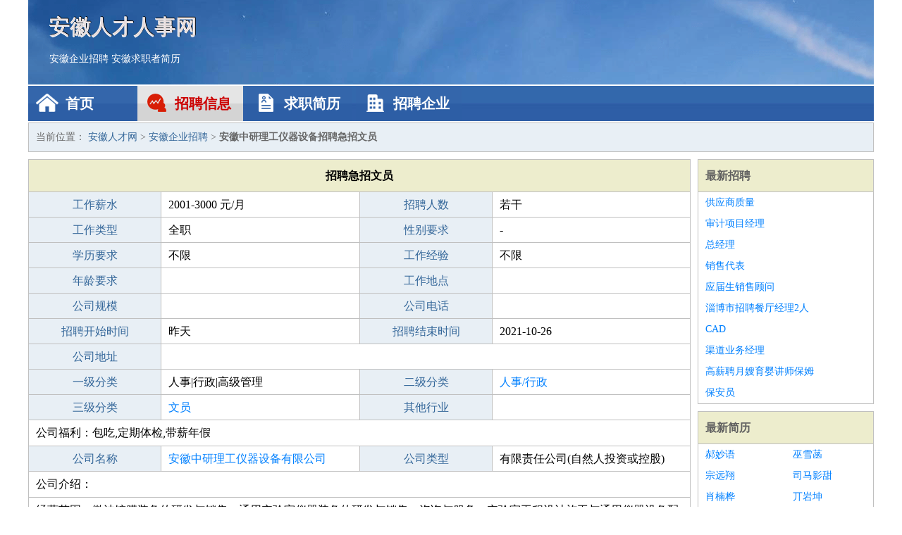

--- FILE ---
content_type: text/html
request_url: http://inschol.com/zhaopin/1904.html
body_size: 3101
content:
<!DOCTYPE html>
<html>
<head>
<meta charset="UTF-8">
<meta name="viewport" content="width=device-width, initial-scale=1.0">
<meta http-equiv="X-UA-Compatible" content="IE=edge,chrome=1">
<meta name="applicable-device" content="pc,mobile">
<meta name="robots" content="all">
<meta name="keywords" content="急招文员,安徽中研理工仪器设备招聘急招文员">
<title>安徽中研理工仪器设备招聘急招文员 安徽人才网</title>
<link rel="stylesheet" type="text/css" media="screen" href="/static/default/css/common.css?v=1767457669"/>
</head>
<body>
<div class="header inner">
<div class="mod-head">
<div class="hd">
<a href="/" class="logo">安徽人才人事网</a>
<a href="/zhaopin/">安徽企业招聘</a>
<a href="/jianli/">安徽求职者简历</a>
</div>
<div class="bd">
<div class="nav">
<a href="/" class="home">首页</a>
<a href="/zhaopin/" class="job active">招聘信息</a>
<a href="/jianli/" class="jianli">求职简历</a>
<a href="/qiye/" class="qiye">招聘企业</a>
</div>
</div>
</div>
</div>
<div class="container inner">
<div class="mod-breadcrumbs">
<div class="bd">
当前位置：
<a href="/">安徽人才网</a> &gt;
<a href="/zhaopin/">安徽企业招聘</a> &gt;
<strong>安徽中研理工仪器设备招聘急招文员</strong>
</div>
</div>
<div class="main">
<div class="mod-table module">
<div class="hd">
<h1>招聘急招文员</h1>
</div>
<div class="bd">
<p>
<label>工作薪水</label>
<span>2001-3000 元/月</span>
<label>招聘人数</label>
<span>若干</span>
</p>
<p>
<label>工作类型</label>
<span>全职</span>
<label>性别要求</label>
<span>-</span>
</p>
<p>
<label>学历要求</label>
<span>不限</span>
<label>工作经验</label>
<span>不限</span>
</p>
<p>
<label>年龄要求</label>
<span></span>
<label>工作地点</label>
<span></span>
</p>
<p>
<label>公司规模</label>
<span></span>
<label>公司电话</label>
<span></span>
</p>
<p>
<label>招聘开始时间</label>
<span>昨天</span>
<label>招聘结束时间</label>
<span>2021-10-26</span>
</p>
<p>
<label>公司地址</label>
<span class="big"></span>
</p>
<p>
<label>一级分类</label>
<span>人事|行政|高级管理</span>
<label>二级分类</label>
<span><a href="/renshihangzheng/" target="_blank">人事/行政</a></span>
</p>
<p>
<label>三级分类</label>
<span><a href="/wenyuan/" target="_blank">文员</a></span>
<label>其他行业</label>
<span></span>
</p>
<p class="large">
公司福利：包吃,定期体检,带薪年假                </p>
<p>
<label>公司名称</label>
<span>
<a href="/qiye/1439.html" target="_blank">安徽中研理工仪器设备有限公司</a>
</span>
<label>公司类型</label>
<span>有限责任公司(自然人投资或控股)</span>
</p>
<p  class="large">
公司介绍：                </p>
<p  class="large">
经营范围：微波镀膜装备的研发与销售、通用实验室仪器装备的研发与销售、咨询与服务，实验室工程设计施工与通用仪器设备配置，自营和代理各类商品及技术的进出口业务（国家法律法规禁止的商品和技术除外）。（依法须经批准的项目，经相关部门批准后方可开展经营活动）                        </p>
<p>
<label>企业联系电话</label>
<span class="big"></span>
</p>
<p class="large">
本文链接：http://www.inschol.com/zhaopin/1904.html                </p>
</div>
</div>
<div class="mod-recommed mod-hot module">
<div class="hd">
相关招聘
</div>
<div class="bd">
<ul>
<li>
<a href="/zhaopin/3818.html" target="_blank">安徽蝶爱电子商务有限公司招聘文员</a>
</li>
<li>
<a href="/zhaopin/1071.html" target="_blank">安徽安生建设工程有限公司招聘文员在线客服上一休一</a>
</li>
<li>
<a href="/zhaopin/1599.html" target="_blank">安徽高远建筑有限公司招聘办公室文员</a>
</li>
<li>
<a href="/zhaopin/1366.html" target="_blank">安徽定远国家粮食储备库招聘文员</a>
</li>
<li>
<a href="/zhaopin/1417.html" target="_blank">安徽米娱科技有限公司招聘物料部文员</a>
</li>
<li>
<a href="/zhaopin/1422.html" target="_blank">安徽天安新材料有限公司招聘消防员机关文员岗前培训班短期培训快速就业培训后就业不成功不收费签订就业合同</a>
</li>
<li>
<a href="/zhaopin/1466.html" target="_blank">安徽大唐物资有限公司招聘仓库文员</a>
</li>
<li>
<a href="/zhaopin/392.html" target="_blank">安徽观山酝酒业有限公司招聘招投标文员</a>
</li>
<li>
<a href="/zhaopin/639.html" target="_blank">安徽金通贸易集团有限公司招聘文员</a>
</li>
<li>
<a href="/zhaopin/998.html" target="_blank">安徽天尚互娱网络科技有限公司招聘行政文员</a>
</li>
<li>
<a href="/zhaopin/3718.html" target="_blank">安徽弘雷金属复合材料科技有限公司招聘行政文员</a>
</li>
<li>
<a href="/zhaopin/3627.html" target="_blank">安徽敏晟环保科技有限公司招聘诚招文员</a>
</li>
<li>
<a href="/zhaopin/3571.html" target="_blank">安徽中标智能质量标准研究院有限公司招聘办公室文员</a>
</li>
<li>
<a href="/zhaopin/3572.html" target="_blank">安徽央侯电子商务有限公司招聘行政文员</a>
</li>
<li>
<a href="/zhaopin/3573.html" target="_blank">安徽夏邦科技有限公司招聘前台文员</a>
</li>
<li>
<a href="/zhaopin/3523.html" target="_blank">安徽鸿阳阳信息科技有限公司招聘会计文员</a>
</li>
<li>
<a href="/zhaopin/3509.html" target="_blank">安徽中合丰泽市场投资有限公司招聘出纳文员</a>
</li>
<li>
<a href="/zhaopin/3311.html" target="_blank">明发集团安徽金寨城市开发有限公司招聘财务</a>
</li>
<li>
<a href="/zhaopin/3196.html" target="_blank">安徽云开智能电气有限公司招聘仓管文员</a>
</li>
<li>
<a href="/zhaopin/3083.html" target="_blank">安徽熙强建设工程有限公司招聘报销路费</a>
</li>
</ul>
</div>
</div>
</div>
<div class="side">
<div class="mod-recommed module">
<div class="hd">
<a href="/zhaopin/">最新招聘</a>
</div>
<div class="bd">
<ul>
<li>
<a href="/zhaopin/605.html" target="_blank">供应商质量</a>
</li>
<li>
<a href="/zhaopin/604.html" target="_blank">审计项目经理</a>
</li>
<li>
<a href="/zhaopin/603.html" target="_blank">总经理</a>
</li>
<li>
<a href="/zhaopin/602.html" target="_blank">销售代表</a>
</li>
<li>
<a href="/zhaopin/601.html" target="_blank">应届生销售顾问</a>
</li>
<li>
<a href="/zhaopin/600.html" target="_blank">淄博市招聘餐厅经理2人</a>
</li>
<li>
<a href="/zhaopin/599.html" target="_blank">CAD</a>
</li>
<li>
<a href="/zhaopin/598.html" target="_blank">渠道业务经理</a>
</li>
<li>
<a href="/zhaopin/597.html" target="_blank">高薪聘月嫂育婴讲师保姆</a>
</li>
<li>
<a href="/zhaopin/596.html" target="_blank">保安员</a>
</li>
</ul>
</div>
</div>
<div class="mod-recommed mod-hot module">
<div class="hd">
<a href="/jianli/">最新简历</a>
</div>
<div class="bd">
<ul>
<li>
<a href="/jianli/274.html" target="_blank">郝妙语</a>
</li>
<li>
<a href="/jianli/276.html" target="_blank">巫雪菡</a>
</li>
<li>
<a href="/jianli/278.html" target="_blank">宗远翔</a>
</li>
<li>
<a href="/jianli/280.html" target="_blank">司马影甜</a>
</li>
<li>
<a href="/jianli/283.html" target="_blank">肖楠桦</a>
</li>
<li>
<a href="/jianli/286.html" target="_blank">丌岩坤</a>
</li>
<li>
<a href="/jianli/287.html" target="_blank">伏波俊</a>
</li>
<li>
<a href="/jianli/290.html" target="_blank">孔朝绩</a>
</li>
<li>
<a href="/jianli/291.html" target="_blank">令捷磊</a>
</li>
<li>
<a href="/jianli/292.html" target="_blank">冼诗沐</a>
</li>
<li>
<a href="/jianli/293.html" target="_blank">郎霞娥</a>
</li>
<li>
<a href="/jianli/295.html" target="_blank">逯紫媛</a>
</li>
<li>
<a href="/jianli/297.html" target="_blank">平倩婵</a>
</li>
<li>
<a href="/jianli/299.html" target="_blank">营松宁</a>
</li>
<li>
<a href="/jianli/300.html" target="_blank">幸珊婵</a>
</li>
<li>
<a href="/jianli/303.html" target="_blank">诸葛霄霞</a>
</li>
<li>
<a href="/jianli/305.html" target="_blank">宋梦芹</a>
</li>
<li>
<a href="/jianli/307.html" target="_blank">千鹏玉</a>
</li>
<li>
<a href="/jianli/308.html" target="_blank">弘浩新</a>
</li>
<li>
<a href="/jianli/310.html" target="_blank">季俊桦</a>
</li>
</ul>
</div>
</div>
</div>
</div>
<div class="footer">
<div class="inner">
<div class="mod-foot">
<p><a href="//www.inschol.com/">安徽人才网 - 安徽人才招聘网</a></p>
<p><a href="//www.inschol.com/" target="_blank">关于我们</a>
<a href="//www.inschol.com/" target="_blank">安徽人才网</a>  <a href="//www.inschol.com/sitemap.xml" target="_blank">网站地图</a> Copyright &copy; 2010-2026  All Rights Reserved.
</p>
</div>
</div>
</div>
<script src="/static/default/script/jquery-1.11.0.min.js"></script>
<script src="/static/default/script/common.js"></script>
<script defer src="https://static.cloudflareinsights.com/beacon.min.js/vcd15cbe7772f49c399c6a5babf22c1241717689176015" integrity="sha512-ZpsOmlRQV6y907TI0dKBHq9Md29nnaEIPlkf84rnaERnq6zvWvPUqr2ft8M1aS28oN72PdrCzSjY4U6VaAw1EQ==" data-cf-beacon='{"version":"2024.11.0","token":"b3a1d022e63049a2a7a78c9ed407dcf7","r":1,"server_timing":{"name":{"cfCacheStatus":true,"cfEdge":true,"cfExtPri":true,"cfL4":true,"cfOrigin":true,"cfSpeedBrain":true},"location_startswith":null}}' crossorigin="anonymous"></script>
</body>
</html>
